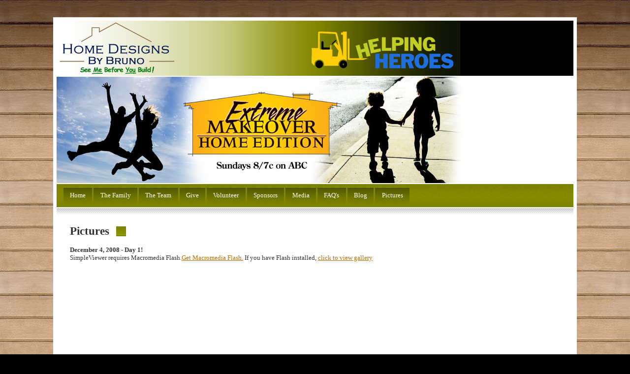

--- FILE ---
content_type: text/html
request_url: http://www.extremehomebybruno.com/gallery_day1.html
body_size: 2846
content:
<!DOCTYPE html PUBLIC "-//W3C//DTD XHTML 1.0 Strict//EN" "http://www.w3.org/TR/xhtml1/DTD/xhtml1-strict.dtd"><html><head><meta http-equiv="content-type" content="text/html; charset=iso-8859-1" /><title>Home Designs by Bruno - Extreme Makeover Home Edition</title><meta name="keywords" content="" /><meta name="description" content="" /><link rel="stylesheet" type="text/css" href="default.css" /><script type="text/javascript" src="pictures/day1/swfobject.js"></script><style type="text/css">		#flashcontent {height: 500px; text-align: top;}</style></head><body><div id="upbg"></div><div id="outer">	<div id="header">		<div id="headercontent">			<h1 align="right">&nbsp;</h1>			<h2 align="right"> </h2>	  </div>  </div>    <div id="headerpic"></div>		<div id="menu">		<!-- HINT: Set the class of any menu link below to "active" to make it appear active -->		<ul>			<li><a href="index.html" class="active">Home</a></li>			<li><a href="family.html" class="active">The Family</a></li>			<li><a href="team.html" class="active">The Team</a></li>			<li><a href="give.html" class="active">Give</a></li>			<li><a href="volunteer.php" class="active">Volunteer</a></li>			<li><a href="sponsors.html" class="active">Sponsors</a></li>			<li><a href="media.html" class="active">Media</a></li>			<li><a href="faq.html" class="active">FAQ's</a></li>			<li><a href="blog.html" class="active">Blog</a></li>			<li><a href="pictures.html" class="active">Pictures</a></li>	  </ul>	</div>	<div id="menubottom"></div>		<div id="content">		<!-- Normal content: Stuff that's not going to be put in the left or right column. -->		<div id="normalcontent">			<h3><strong>Pictures</strong></h3>			<div class="contentarea" style="width:750px;">				<!-- Normal content area start -->				<strong>December 4, 2008 - Day 1!</strong><br>				<div id="flashcontent">SimpleViewer requires Macromedia Flash.<a href="http://www.macromedia.com/go/getflashplayer/">Get Macromedia Flash.</a> If you have Flash installed, <a href="gallery_day1.html?detectflash=false">click to view gallery</a></div>					<script type="text/javascript">					var fo = new SWFObject("pictures/day1/viewer.swf", "viewer", "100%", "100%", "7", "#FFFFFF");						fo.addVariable("preloaderColor", "0x000000");					fo.addVariable("xmlDataPath", "pictures/day1/gallery.xml");						fo.write("flashcontent");					</script>					<!-- Normal content area end -->			</div>		</div>		</div>	<div id="footer">			<div class="left">&copy; 2008 Extreme Makeover Home Edition. All rights reserved.</div>	  <div class="right">Design by <a href="http://www.fluffydogdesigns.com/" target="blank">Fluffy Dog Designs</a>, <br />Hosting by  <a href="http://www.intellutions.com/extreme.php"target="blank">Intellutions, LLC</a></div>	</div></body></html>

--- FILE ---
content_type: text/css
request_url: http://www.extremehomebybruno.com/default.css
body_size: 4435
content:
/*

	zenlike1.0 by nodethirtythree design
	http://www.nodethirtythree.com

*/

*
{
padding: 0em;
margin: 0em;
}

body
{
background: #000000 url('images/bg1.jpg');
padding: 35px 0px 35px 0px;
}

body,input
{
font-size: 10pt;
font-family: "georgia", "times new roman", serif;
color: #333333;
}

p
{
line-height: 1.5em;
margin-bottom: 1.0em;
text-align: justify;
}

a
{
color: #B96D00;
text-decoration: underline;
}

a:hover
{
text-decoration: none;
}


h3 span
{
font-weight: normal;
}

h3,h4
{
display: inline;
font-weight: bold;
background-repeat: no-repeat;
background-position: right;
}

h3
{
font-size: 1.7em;
padding-right: 34px;
background-image: url('images/db1.gif');
}

h4
{
font-size: 1.2em;
padding-right: 28px;
background-image: url('images/db2.gif');
}

.contentarea
{
padding-top: 1.3em;
}

img
{
border: none;
}

img.left
{
position: relative;
float: left;
margin: 0em 1.8em 1.4em 0em;
}

img.right
{
position: relative;
float: right;
margin: 0em 0em 1.8em 1.8em;
}

.divider1
{
position: relative;
background: #fff url('images/border2.gif') repeat-x;
height: 14px;
margin: 2.0em 0em 1.5em 0em;
clear: both;
}

.divider2
{
position: relative;
height: 1px;
border-bottom: solid 1px #eaeaea;
margin: 2.0em 0em 2.0em 0em;
}

.post .details
{
position: relative;
top: -1.5em;
font-size: 0.8em;
color: #787878;
}

.post ul.controls
{
clear: both;
}

.post ul.controls li
{
display: inline;
font-size: 0.8em;
}

.post ul.controls li a
{
background-repeat: no-repeat;
background-position: left;
padding: 0em 1.0em 0em 20px;
}

.post ul.controls li a.printerfriendly
{
background-image: url('images/icon-printerfriendly.gif');
}

.post ul.controls li a.comments
{
background-image: url('images/icon-comments.gif');
}

.post ul.controls li a.more
{
background-image: url('images/icon-more.gif');
}

.box
{
position: relative;
align: left;
background: #FDFCF6 url('images/boxbg.gif') repeat-x;
left: -1.5em;
top: -1.5em;
padding: 1.5em;
border-bottom: solid 1px #E1D2BD;
margin-bottom: 1.0em;
}

ul.linklist
{
list-style: none;
}

ul.linklist li
{
line-height: 2.0em;
}

#upbg
{
position: absolute;
top: 0px;
left: 0px;
width: 100%;
height: 275px;
background: #fff url('images/bg2.jpg') repeat-x;
z-index: 1;
}

#outer
{
z-index: 2;
position: relative;
/*
	The width value below controls the overall width of the design. By default it's set to 82%
	(so it'll take up 82% of the browser window's width). You can set it to a different percentage
	value (70%, 90%, etc.) or even a pixel value (760px, 800px, etc.) to enforce a fixed width.
*/
width: 82%;
border: solid 7px #fff;
background-color: #fff;
margin: 0 auto;
}

#header
{
	position: relative;
	height: 112px;
	background: #2B2B2B url('images/topbg.jpg') no-repeat top left;
	margin-bottom: 2px;
	background-color: #020202;
	visibility: visible;
}

#headercontent
{
	position: absolute;
	bottom: 17px;
	padding: 0em 2.0em 1.3em 2.0em;
	left: 383px;
	width: 373px;
}

#headercontent h1
{
font-weight: normal;
color: #fff;
font-size: 2.5em;
}

#headercontent h1 sup
{
color: #777;
}

#headercontent h2
{
font-size: 1.0em;
font-weight: normal;
color: #aaa;
}

#headerpic
{
position: relative;
height: 216px;
background: #fff url('images/hdrpic.jpg') no-repeat top left;
margin-bottom: 2px;
}

#menu
{
position: relative;
background: #7F8400 url('images/menubg.gif') repeat-x top left;
height: 3.5em;
padding: 0em 1.0em 0em 1.0em;
margin-bottom: 2px;
}

#menu ul
{
	position: absolute;
	top: 1.1em;
	width: 825px;
}

#menu ul li
{
position: relative;
display: inline;
}

#menu ul li a
{
padding: 0.5em 1.0em 0.9em 1.0em;
color: #fff;
text-decoration: none;
}

#menu ul li a:hover
{
text-decoration: underline;
}

#menu ul li a.active
{
background: #7F8400 url('images/menuactive.gif') repeat-x top left;
}

#menubottom
{
background: #fff url('images/border1.gif') repeat-x;
height: 14px;
margin-bottom: 1.5em;
}

#content
{
padding: 0em 2.0em 0em 2.0em;
}

#primarycontainer
{
float: left;
margin-right: -18.0em;
width: 100%;
}

#primarycontent
{
margin: 1.5em 22.0em 0em 0em;
}

#secondarycontent
{
margin-top: 1.5em;
float: right;
width: 18.0em;
}

#footer
{
position: relative;
height: 2.0em;
clear: both;
padding-top: 5.0em;
background: #fff url('images/border2.gif') repeat-x 0em 2.5em;
font-size: 0.8em;
}

#footer .left
{
position: absolute;
left: 2.0em;
bottom: 1.2em;
}

#footer .right
{
	position: absolute;
	right: 11px;
	bottom: 10px;
	width: 219px;
	height: 19px;
}
